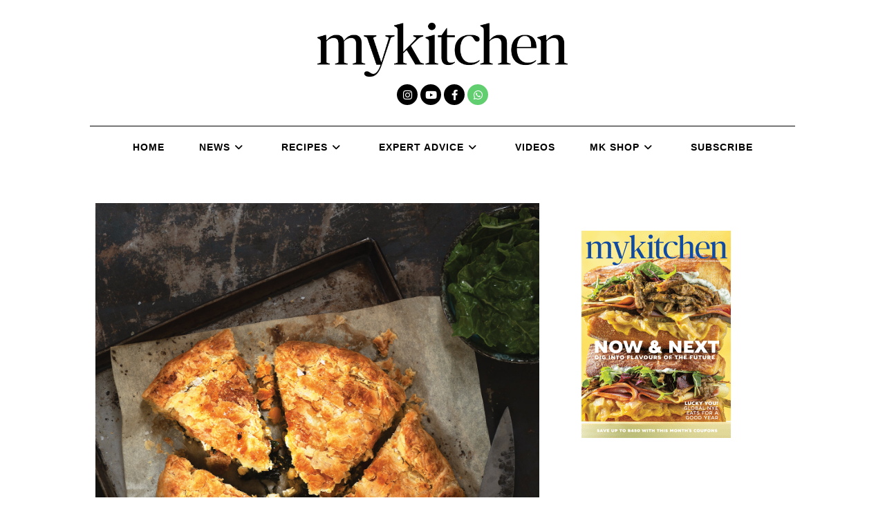

--- FILE ---
content_type: application/javascript
request_url: https://mykitchen.co.za/wp-content/themes/my-kitchen/assets/js/main.js?ver=221114-84622
body_size: 46
content:
jQuery(document).ready(function ($) {

  
});
